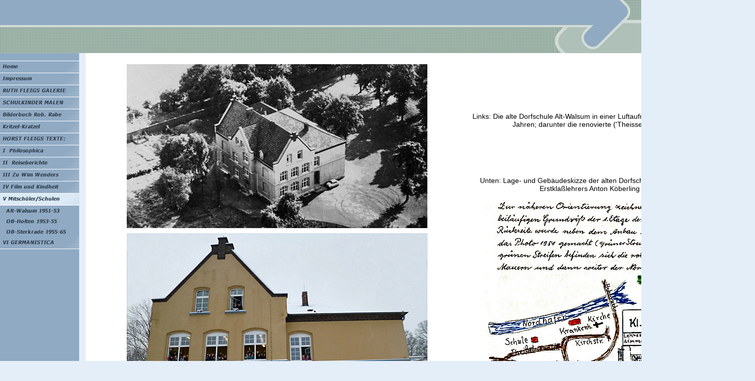

--- FILE ---
content_type: text/html
request_url: https://fleig-fleig.de/walsum10-3.html
body_size: 17231
content:
<!DOCTYPE html PUBLIC "-//W3C//DTD HTML 4.01 Transitional//EN" "http://www.w3.org/TR/html4/loose.dtd">
<html><head><META http-equiv="Content-Type" content="text/html; charset=UTF-8"><title>Walsum10</title><meta http-equiv="X-UA-Compatible" content="IE=EmulateIE7" ><meta content="Erinnerungen an meine Schulzeit in Alt-Walsum (1951-53), Dorfschule Alt-Walsum" name="description"><meta name="Keywords" content="Luftaufnahme, Dorfschule Alt-Walsum, Lage- und Gebaeudeskizze, Anton Koeberling, &bdquo;Tchi&shy;bo-Kaffee&rdquo;, Griechen, Troja, &bdquo;Tchibo-Kaffee&rdquo;-Zentrale in Hamburg, Tchibo-Magazin, Ernst Wildhagen, Doerpfeld, ,Ili&shy;as&rsquo;, ,Odys&shy;see&rsquo;, Wil&shy;helm Martin Busch, raetselhafte Assoziation, Streit&shy;wa&shy;gen, Gottheit"><meta content="false" http-equiv="imagetoolbar"><link type="text/css" href="mediapool/61/618782/resources/custom_1674672295832.css" rel="stylesheet"></head><body marginheight="0" marginwidth="0" topmargin="0" leftmargin="0"><div id="body"><script type="text/javascript" language="JavaScript" src="js/mm.js"></script><a id="top" name="top"></a><table cellpadding="0" cellspacing="0" border="0" width="100"><tr><td background="designs/design348/color1/images/bg_top.gif"><table background="designs/design348/color1/images/i.gif" cellpadding="0" cellspacing="0" border="0" width="100%"><tr><td valign="top" rowspan="2"><img hspace="3" vspace="3" src="images/i.gif"><br><img height="1" width="177" alt="" src="designs/design348/color1/images/i.gif"></td><td width="100%"><img height="39" width="347" alt="" src="mediapool/61/618782/resources/slogan_348_1_0.png"></td><td colspan="2" background="designs/design348/color1/images/bg_top_keyv.gif"><img height="39" width="150" alt="" src="designs/design348/color1/images/stub_keyv.gif"></td></tr><tr><td width="100%"><img height="1" width="467" alt="" src="designs/design348/color1/images/i.gif"></td><td width="374" valign="top" colspan="2"><img height="67" width="374" src="designs/design348/color1/keyvisuals/keyv0.jpg"></td></tr></table></td><td valign="bottom" rowspan="3"><img height="1" width="25" alt="" src="designs/design348/color1/images/i.gif"></td></tr><tr><td class="b"><table cellpadding="0" cellspacing="0" border="0" width="100"><tr><td rowspan="2" valign="top" background="designs/design348/color1/images/bg_menu.gif"><table cellpadding="0" cellspacing="0" border="0"><tr><td><img height="15" width="1" alt="" src="designs/design348/color1/images/i.gif"></td></tr><tr><td><img height="1" width="171" alt="" src="designs/design348/color1/images/stub_top_menu1.gif"></td></tr><tr><td><table cellpadding="0" cellspacing="0" border="0" background="designs/design348/color1/images/i.gif"><tr><td><a onMouseOut="MM_swapImgRestore()" onMouseOver="
          MM_swapImage('menuimg5383346',''
          ,'mediapool/61/618782/resources/tree/5383346_1345863045a.png',1)
          " href="index.html"><img src="mediapool/61/618782/resources/tree/5383346_1345863045.png" border="0" alt="Home" title="Home" name="menuimg5383346"></a><script type="text/javascript">MM_preloadImages('mediapool/61/618782/resources/tree/5383346_1345863045a.png')</script></td></tr><tr><td><a onMouseOut="MM_swapImgRestore()" onMouseOver="
          MM_swapImage('menuimg8621706',''
          ,'mediapool/61/618782/resources/tree/8621706_1240386149a.png',1)
          " href="impressum-3.html"><img src="mediapool/61/618782/resources/tree/8621706_1240386149.png" border="0" alt="Impressum" title="Impressum" name="menuimg8621706"></a><script type="text/javascript">MM_preloadImages('mediapool/61/618782/resources/tree/8621706_1240386149a.png')</script></td></tr><tr><td><a onMouseOut="MM_swapImgRestore()" onMouseOver="
          MM_swapImage('menuimg5386638',''
          ,'mediapool/61/618782/resources/tree/5386638_1233223015a.png',1)
          " href="www-fleig-fleig-de-ruth-fleigs-galerie-1-html-2.html"><img src="mediapool/61/618782/resources/tree/5386638_1233223015.png" border="0" alt="RUTH FLEIGS GALERIE" title="RUTH FLEIGS GALERIE" name="menuimg5386638"></a><script type="text/javascript">MM_preloadImages('mediapool/61/618782/resources/tree/5386638_1233223015a.png')</script></td></tr><tr><td><a onMouseOut="MM_swapImgRestore()" onMouseOver="
          MM_swapImage('menuimg6687078',''
          ,'mediapool/61/618782/resources/tree/6687078_351676495a.png',1)
          " href="schulkinder-malen-3.html"><img src="mediapool/61/618782/resources/tree/6687078_351676495.png" border="0" alt="SCHULKINDER MALEN" title="SCHULKINDER MALEN" name="menuimg6687078"></a><script type="text/javascript">MM_preloadImages('mediapool/61/618782/resources/tree/6687078_351676495a.png')</script></td></tr><tr><td><a onMouseOut="MM_swapImgRestore()" onMouseOver="
          MM_swapImage('menuimg10962773',''
          ,'mediapool/61/618782/resources/tree/10962773_1345379534a.png',1)
          " href="bilderbuch-rob-rabe-3.html"><img src="mediapool/61/618782/resources/tree/10962773_1345379534.png" border="0" alt="Bilderbuch Rob. Rabe" title="Bilderbuch Rob. Rabe" name="menuimg10962773"></a><script type="text/javascript">MM_preloadImages('mediapool/61/618782/resources/tree/10962773_1345379534a.png')</script></td></tr><tr><td><a onMouseOut="MM_swapImgRestore()" onMouseOver="
          MM_swapImage('menuimg8487021',''
          ,'mediapool/61/618782/resources/tree/8487021_2030772021a.png',1)
          " href="kritzel-kratzel-3.html"><img src="mediapool/61/618782/resources/tree/8487021_2030772021.png" border="0" alt="Kritzel-Kratzel" title="Kritzel-Kratzel" name="menuimg8487021"></a><script type="text/javascript">MM_preloadImages('mediapool/61/618782/resources/tree/8487021_2030772021a.png')</script></td></tr><tr><td><a onMouseOut="MM_swapImgRestore()" onMouseOver="
          MM_swapImage('menuimg5386639',''
          ,'mediapool/61/618782/resources/tree/5386639_94426886a.png',1)
          " href="horst-fleigs-texte-3.html"><img src="mediapool/61/618782/resources/tree/5386639_94426886.png" border="0" alt="HORST FLEIGS TEXTE:" title="HORST FLEIGS TEXTE:" name="menuimg5386639"></a><script type="text/javascript">MM_preloadImages('mediapool/61/618782/resources/tree/5386639_94426886a.png')</script></td></tr><tr><td><a onMouseOut="MM_swapImgRestore()" onMouseOver="
          MM_swapImage('menuimg5383416',''
          ,'mediapool/61/618782/resources/tree/5383416_1140588266a.png',1)
          " href="i-philosophica-3.html"><img src="mediapool/61/618782/resources/tree/5383416_1140588266.png" border="0" alt="I  Philosophica" title="I  Philosophica" name="menuimg5383416"></a><script type="text/javascript">MM_preloadImages('mediapool/61/618782/resources/tree/5383416_1140588266a.png')</script></td></tr><tr><td><a onMouseOut="MM_swapImgRestore()" onMouseOver="
          MM_swapImage('menuimg5383419',''
          ,'mediapool/61/618782/resources/tree/5383419_231406519a.png',1)
          " href="ii-reiseberichte-3.html"><img src="mediapool/61/618782/resources/tree/5383419_231406519.png" border="0" alt="II  Reiseberichte" title="II  Reiseberichte" name="menuimg5383419"></a><script type="text/javascript">MM_preloadImages('mediapool/61/618782/resources/tree/5383419_231406519a.png')</script></td></tr><tr><td><a onMouseOut="MM_swapImgRestore()" onMouseOver="
          MM_swapImage('menuimg5505794',''
          ,'mediapool/61/618782/resources/tree/5505794_1151252580a.png',1)
          " href="iii-zu-wim-wenders-3.html"><img src="mediapool/61/618782/resources/tree/5505794_1151252580.png" border="0" alt="III Zu Wim Wenders  " title="III Zu Wim Wenders  " name="menuimg5505794"></a><script type="text/javascript">MM_preloadImages('mediapool/61/618782/resources/tree/5505794_1151252580a.png')</script></td></tr><tr><td><a onMouseOut="MM_swapImgRestore()" onMouseOver="
          MM_swapImage('menuimg6064348',''
          ,'mediapool/61/618782/resources/tree/6064348_441366627a.png',1)
          " href="iv-film-und-kindheit-3.html"><img src="mediapool/61/618782/resources/tree/6064348_441366627.png" border="0" alt="IV Film und Kindheit" title="IV Film und Kindheit" name="menuimg6064348"></a><script type="text/javascript">MM_preloadImages('mediapool/61/618782/resources/tree/6064348_441366627a.png')</script></td></tr><tr><td><a href="v-mitschueler-schulen-3.html"><img src="mediapool/61/618782/resources/tree/5391638_1174408915c.png" border="0" alt="V Mitsch&uuml;ler/Schulen" title="V Mitsch&uuml;ler/Schulen" name="menuimg5391638"></a></td></tr><tr><td><table cellpadding="0" cellspacing="0" border="0" background="designs/design348/color1/images/i.gif"><tr><td><table cellpadding="0" cellspacing="0" border="0" background="designs/design348/color1/images/i.gif"><tr><td><a href="alt-walsum-1951-53-3.html"><img src="mediapool/61/618782/resources/tree/5398970_1842122878.png" border="0" alt="Alt-Walsum 1951-53" title="Alt-Walsum 1951-53" name="menuimg5398970"></a></td></tr><tr><td><a href="ob-holten-1953-55-3.html"><img src="mediapool/61/618782/resources/tree/5398987_475972547.png" border="0" alt="OB-Holten 1953-55" title="OB-Holten 1953-55" name="menuimg5398987"></a></td></tr><tr><td><a href="ob-sterkrade-1955-65-3.html"><img src="mediapool/61/618782/resources/tree/5902607_113205955.png" border="0" alt="OB-Sterkrade 1955-65" title="OB-Sterkrade 1955-65" name="menuimg5902607"></a></td></tr></table></td></tr></table></td></tr><tr><td><a onMouseOut="MM_swapImgRestore()" onMouseOver="
          MM_swapImage('menuimg11908003',''
          ,'mediapool/61/618782/resources/tree/11908003_848526800a.png',1)
          " href="vi-germanistica-1.html"><img src="mediapool/61/618782/resources/tree/11908003_848526800.png" border="0" alt="VI GERMANISTICA" title="VI GERMANISTICA" name="menuimg11908003"></a><script type="text/javascript">MM_preloadImages('mediapool/61/618782/resources/tree/11908003_848526800a.png')</script></td></tr></table></td></tr></table><script type="text/javascript">
		if (typeof document.all != 'undefined') {
			var counter = document.getElementById('vcounter');
			if (counter) {
				if (counter.parentNode) {
					var tdAboveCounterWidth = counter.parentNode.getAttribute("width");
					if (tdAboveCounterWidth) {
						counter.style.width = tdAboveCounterWidth;
					}
				}
			}
		}
		</script></td><td rowspan="2" valign="bottom"><img height="306" width="6" alt="" src="designs/design348/color1/images/i.gif"></td><td valign="top"><img height="6" width="1" alt="" src="designs/design348/color1/images/i.gif"></td><td rowspan="2" valign="bottom"><img height="1" width="24" alt="" src="designs/design348/color1/images/i.gif"></td></tr><tr><td valign="top"><table cellspacing="0" cellpadding="0" border="0" width="100%">
<tr>
<td width="100%">
<div align="left"><table width="100%" cellspacing="0" cellpadding="0" border="0"> <tbody><tr> <td width="50%" valign="top" align="center"><div><div>&nbsp;</div> <div><img src="mediapool/61/618782/resources/big_49567634_0_753-768.jpg" alt="" title="" id="49567634" name="image_49567634" width="753" vspace="0" hspace="0" height="768" border="0"></div></div></td><td valign="top"><img alt="" src="images/i.gif" width="12" height="1"></td><td width="50%" valign="top" align="center"><div><div><br><br><br><br><br><br><br>Links: Die alte Dorfschule Alt-Walsum in einer Luftaufnahme wohl aus den 1960er Jahren; darunter die renovierte ('Theisselmann'-)Schule<br><br><br><br><br><br><br>Unten: Lage- und Geb&auml;udeskizze der alten Dorfschule von der Hand meines Erstkla&szlig;lehrers Anton K&ouml;berling (1997)</div> <div><p><img src="mediapool/61/618782/resources/big_58475976_0_516-477.jpg" alt="" title="" id="58475976" width="516" vspace="0" hspace="0" height="477" border="0"></p></div></div></td> </tr> <tr> <td valign="top"><img alt="" src="images/i.gif" width="225" height="1"></td><td valign="top"><img alt="" src="images/i.gif" width="1" height="8"></td><td valign="top"><img alt="" src="images/i.gif" width="225" height="1"></td> </tr> <tr> <td colspan="3"><div align="left"><p style="text-decoration: none;" lang="de-BE" align="left"><font color="#1a0606"><font face="Tahoma"><font size="3"><span><font size="1" face="Verdana, Sans-Serif">Quelle f&uuml;r das untere Schulfoto: <span>www.theisselmannschule.de/Fotogalerie/Schulfotos/Schule%20im%20Schnee.JPG</span></font> <br></span></font></font></font></p><p style="text-decoration: none;" lang="de-BE" align="justify"><font color="#1a0606"><font face="Tahoma"><font size="3"><br></font></font></font></p> <p style="font-style: normal; text-decoration: none" lang="de-DE" align="JUSTIFY"><font color="#1a0606"><font face="Tahoma, sans-serif"><font size="3"><font color="#000000"><font face="Tahoma">Das Gesicht zu meiner Dorfschule gekehrt, bin ich am Stra&szlig;enrand stehengeblieben und schaue mir ein Heftchen von &bdquo;Tchibo-Kaffee&rdquo;, das ich wohl soeben in einem nahgelegenen Ges&shy;ch&auml;ft erhalten habe. Zu sehen und zu lesen ist, wie die Griechen vor Troja k&auml;mpfen und die G&ouml;tter sich in ihre K&auml;mpfe einmischen. Die Zeichnungen sind br&auml;unlich get&ouml;nt. </font></font></font></font></font></p> <p style="margin-left: 1.06cm" lang="de-DE" align="JUSTIFY"><font face="Arial, Sans-Serif"><font size="3"><i>Die &bdquo;Tchibo-Kaffee&rdquo;-Zentrale in Hamburg war nicht in der Lage, mir dazu eine Auskunft zu geben. Inzwischen konnte ich etliche Hefte dieses </i><font face="Georgia, serif"><font size="2"><i><b>,Tchibo-Magazins&rsquo;</b></i></font></font> <i>mit den vor&shy;treff&shy;li&shy;chen, von dem D&ouml;rpfeld-Sch&uuml;ler Eduard Wildhagen stammenden Nacherz&auml;hlungen der </i><font face="Georgia, serif"><i>,Ilias&rsquo; </i></font><i>und </i><font face="Georgia, serif"><i>,Odyssee&rsquo; </i></font><i>(um 1952/53) ersteigern. Die in der nachfolgenden Eri&shy;n&shy;ne&shy;rung angesprochene Streitwagen-Szene befand sich nicht darunter, doch sind mir zeichnerische Darstellungsweise und auch viele Einzelbilder (von Wilhelm Martin Busch) sowie auch der Tenor der Bild&shy;le&shy;gen&shy;den sofort wieder vertraut. Die meisten Illustrationen zur </i><font face="Georgia, serif"><i>,Ilias&rsquo; </i></font><i>sind monochrom, abwechselnd r&ouml;tlich, blau, gr&uuml;n oder eben auch braun koloriert.</i> </font></font></p> <p align="JUSTIFY">&nbsp;</p> <p lang="de-DE" align="JUSTIFY"><font face="Arial, Helvetica, sans-serif"><font size="3"><i>Eine mir r&auml;tselhafte vision&auml;re Assoziation:</i></font></font></p> <p lang="de-DE" align="JUSTIFY"><font face="Tahoma"><font size="4"><font size="3">Suche ich mir das Schulgeb&auml;ude vorzustellen, kommt mir seit Jahrzehnten ein Witz in den Sinn, den mir um 1955 ein Junge erz&auml;hlte, wie so unterschiedlich n&auml;mlich ein Amerikaner, Eng&shy;l&auml;n&shy;der, Franzose und Russe oder Deutscher sich jeweils verhalten, wenn sie ohne Fallschirm aus einem Flugzeug abzuspringen haben. Bei der Erinnerung daran sehe ich das Schul&shy;ge&shy;b&auml;u&shy;de frontal von der Stra&szlig;e her und perspektivisch so erh&ouml;ht, als fl&ouml;ge ich selber sogleich dar&uuml;ber hin.</font> </font></font></p> <p style="margin-left: 1.06cm" lang="de-DE" align="JUSTIFY"><font face="Arial, Sans-Serif"><font size="3"><i>Wahrscheinlich liegt dieser Assoziation die vorhin beschriebene Szene zugrunde, als ich vis-&agrave;-vis der Schule das &sbquo;<font size="2"><b>Tchibo&rsquo;-Heftchen</b></font> mit den Kriegern der &sbquo;<font face="Georgia, serif">Ilias&rsquo; </font>betrachtete. Ich glau&shy;be mich zu entsinnen, dass eine der Illustrationen eine Gottheit zeigte, die auf ihrem Streitwagen &uuml;ber die Helden hinwegfliegt.</i></font></font></p> <p style="margin-left: 40px;" lang="de-DE" align="JUSTIFY"><font face="Arial, Sans-Serif"><font size="3"><i><br></i></font></font></p> <p align="center"><font size="3" face="Tahoma"><span>- 10 -</span></font></p></div></td> </tr> </tbody></table></div>
</td>
</tr>
<tr>
<td valign="top"><img alt="" height="1" width="462" src="images/i.gif"></td>
</tr>
</table><table cellspacing="0" cellpadding="0" border="0" width="100%">
<tr>
<td height="40" align="left" valign="middle"><a class="pager" href="walsum9-3.html">Zur&uuml;ck</a></td><td height="40" align="right" valign="middle"><a class="pager" href="walsum11-3.html">Weiter</a></td>
</tr>
</table>
</td></tr></table></td></tr><tr><td class="b"><table cellpadding="0" cellspacing="0" border="0" width="100%"><tr><td width="100%"><img height="37" width="171" alt="" src="designs/design348/color1/images/stub_menu_bottom.gif"></td><td valign="bottom" rowspan="2"><a onFocus="blur();" href="#top"><img alt="Top" border="0" height="48" width="49" src="designs/design348/color1/images/button_top.gif"></a></td><td valign="bottom" rowspan="2"><img height="27" width="148" alt="" src="designs/design348/color1/images/stub_button_top.gif"></td></tr><tr><td width="100%"><table class="c" cellpadding="0" cellspacing="0" border="0" width="100%"><tr><td><img height="26" width="7" alt="" src="designs/design348/color1/images/i.gif"></td><td valign="middle" class="bot" width="100%"><img border="0" align="right" height="26" width="1" alt="" src="designs/design348/color1/images/i.gif">http://www.fleig-fleig.de/</td><td valign="bottom"><img height="1" width="11" alt="" src="designs/design348/color1/images/i.gif"></td></tr></table></td></tr></table></td></tr></table></div></body></html>

--- FILE ---
content_type: text/css
request_url: https://fleig-fleig.de/mediapool/61/618782/resources/custom_1674672295832.css
body_size: 1425
content:

/* ************************************************ */
/* Design Css for Color: design348.css */

/* body { background-color:#E4EEF8 } */
/* p,td { font-size:12px;color:#000000; } */
.b { background-color:#FFFFFF }
.c { background-color:#AEC0B7 }

.bot { font-size:12px;color:#FFFFFF; }




/* ************************************************ */
/* Custom Css Part */

html {
    overflow:auto;
}
body {
    background: #E4EEF8;
    padding: 0;
    margin: 0;
}
* html body { height: 100%; width: 100%; overflow:auto; }
#body {
    font-family: Tahoma, sans-serif;
    font-size: 14px;
    text-align: left;
    color: #000000;
    background: #E4EEF8;
    display: table;
}
* html #body { height: 100%; width: 100%; overflow:auto; }
#body td {font-size: 14px;font-family: Tahoma, sans-serif;color: #000000;}
#body p {font-size: 14px;color: #000000;}
#body .bot, #body .bot td, #body .bot p, #body div .bot #totop, #body td .bot #totop{
font-family: Tahoma, sans-serif;font-size: 16px;color: #000000;
}
p {
    margin-top: 0.0em;
    margin-bottom: 0.0em;
}
#body a, #body a:visited, #body a.pager, #body a.pager:visited {
color: #004297;
    text-decoration: none;
}
#body a.totop, #body a.totop:visited, #body a.totop:hover {
    color: #004297;
    text-decoration: none;
}
#body a:hover, #body a.pager:hover {
    text-decoration: underline;
}
object.videoObject {display: none;}*+html object.videoObject {display: block;}* html object.videoObject {display: block;}embed.videoEmbed {display: block;}*+html embed.videoEmbed {display: none;}* html embed.videoEmbed {display: none;}
